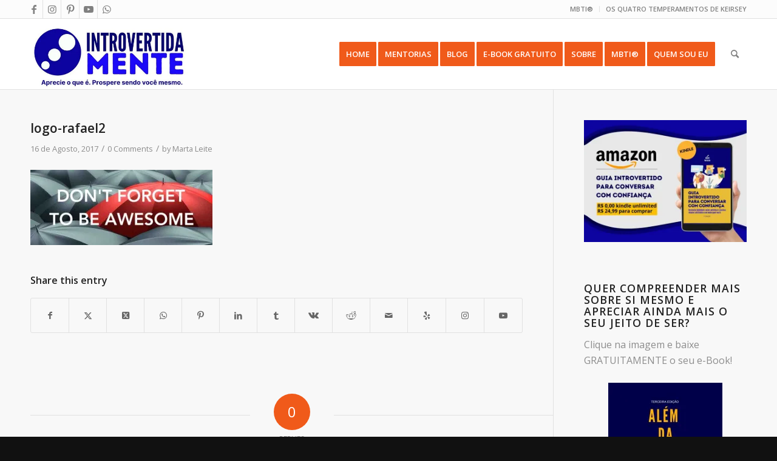

--- FILE ---
content_type: text/html; charset=utf-8
request_url: https://www.google.com/recaptcha/api2/aframe
body_size: 266
content:
<!DOCTYPE HTML><html><head><meta http-equiv="content-type" content="text/html; charset=UTF-8"></head><body><script nonce="p3ahVF8VLn-ae9DR15EkpQ">/** Anti-fraud and anti-abuse applications only. See google.com/recaptcha */ try{var clients={'sodar':'https://pagead2.googlesyndication.com/pagead/sodar?'};window.addEventListener("message",function(a){try{if(a.source===window.parent){var b=JSON.parse(a.data);var c=clients[b['id']];if(c){var d=document.createElement('img');d.src=c+b['params']+'&rc='+(localStorage.getItem("rc::a")?sessionStorage.getItem("rc::b"):"");window.document.body.appendChild(d);sessionStorage.setItem("rc::e",parseInt(sessionStorage.getItem("rc::e")||0)+1);localStorage.setItem("rc::h",'1762610324510');}}}catch(b){}});window.parent.postMessage("_grecaptcha_ready", "*");}catch(b){}</script></body></html>

--- FILE ---
content_type: text/css; charset=utf-8
request_url: https://fonts.bunny.net/css?family=Alef:400,700,400italic,700italic&subset=latin
body_size: 273
content:
/* latin */
@font-face {
  font-family: 'Alef';
  font-style: normal;
  font-weight: 400;
  src: url(https://fonts.bunny.net/alef/files/alef-latin-400-normal.woff2) format('woff2'), url(https://fonts.bunny.net/alef/files/alef-latin-400-normal.woff) format('woff'); 
  unicode-range: U+0000-00FF,U+0131,U+0152-0153,U+02BB-02BC,U+02C6,U+02DA,U+02DC,U+0304,U+0308,U+0329,U+2000-206F,U+20AC,U+2122,U+2191,U+2193,U+2212,U+2215,U+FEFF,U+FFFD;
}

/* hebrew */
@font-face {
  font-family: 'Alef';
  font-style: normal;
  font-weight: 400;
  src: url(https://fonts.bunny.net/alef/files/alef-hebrew-400-normal.woff2) format('woff2'), url(https://fonts.bunny.net/alef/files/alef-hebrew-400-normal.woff) format('woff'); 
  unicode-range: U+0307-0308,U+0590-05FF,U+200C-2010,U+20AA,U+25CC,U+FB1D-FB4F;
}

/* latin-ext */
@font-face {
  font-family: 'Alef';
  font-style: normal;
  font-weight: 400;
  src: url(https://fonts.bunny.net/alef/files/alef-latin-ext-400-normal.woff2) format('woff2'), url(https://fonts.bunny.net/alef/files/alef-latin-ext-400-normal.woff) format('woff'); 
  unicode-range: U+0100-02BA,U+02BD-02C5,U+02C7-02CC,U+02CE-02D7,U+02DD-02FF,U+0304,U+0308,U+0329,U+1D00-1DBF,U+1E00-1E9F,U+1EF2-1EFF,U+2020,U+20A0-20AB,U+20AD-20C0,U+2113,U+2C60-2C7F,U+A720-A7FF;
}

/* latin */
@font-face {
  font-family: 'Alef';
  font-style: normal;
  font-weight: 700;
  src: url(https://fonts.bunny.net/alef/files/alef-latin-700-normal.woff2) format('woff2'), url(https://fonts.bunny.net/alef/files/alef-latin-700-normal.woff) format('woff'); 
  unicode-range: U+0000-00FF,U+0131,U+0152-0153,U+02BB-02BC,U+02C6,U+02DA,U+02DC,U+0304,U+0308,U+0329,U+2000-206F,U+20AC,U+2122,U+2191,U+2193,U+2212,U+2215,U+FEFF,U+FFFD;
}

/* hebrew */
@font-face {
  font-family: 'Alef';
  font-style: normal;
  font-weight: 700;
  src: url(https://fonts.bunny.net/alef/files/alef-hebrew-700-normal.woff2) format('woff2'), url(https://fonts.bunny.net/alef/files/alef-hebrew-700-normal.woff) format('woff'); 
  unicode-range: U+0307-0308,U+0590-05FF,U+200C-2010,U+20AA,U+25CC,U+FB1D-FB4F;
}

/* latin-ext */
@font-face {
  font-family: 'Alef';
  font-style: normal;
  font-weight: 700;
  src: url(https://fonts.bunny.net/alef/files/alef-latin-ext-700-normal.woff2) format('woff2'), url(https://fonts.bunny.net/alef/files/alef-latin-ext-700-normal.woff) format('woff'); 
  unicode-range: U+0100-02BA,U+02BD-02C5,U+02C7-02CC,U+02CE-02D7,U+02DD-02FF,U+0304,U+0308,U+0329,U+1D00-1DBF,U+1E00-1E9F,U+1EF2-1EFF,U+2020,U+20A0-20AB,U+20AD-20C0,U+2113,U+2C60-2C7F,U+A720-A7FF;
}

